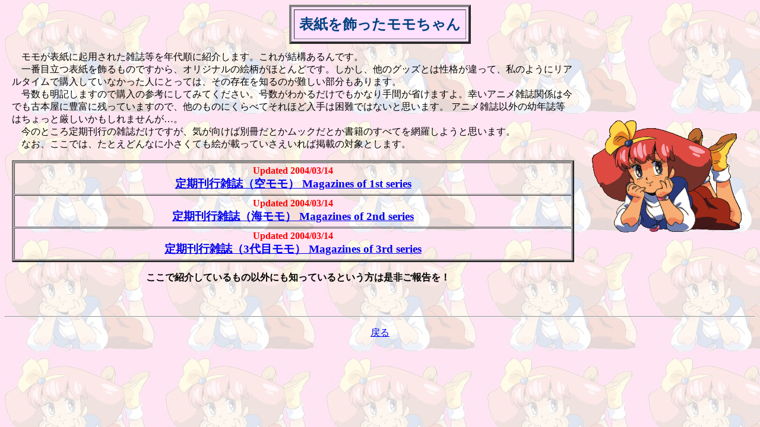

--- FILE ---
content_type: text/html
request_url: http://minkypark.com/hyosi.htm
body_size: 2789
content:
<!DOCTYPE HTML PUBLIC "-//IETF//DTD HTML//EN">
<html>

<head>
<meta http-equiv="Content-Type" content="text/html; charset=x-sjis">
<meta name="GENERATOR" content="Microsoft FrontPage 5.0">
<title>MinkyPark - 表紙を飾ったモモちゃん</title>
</head>

<body background="images/hyosi/bg1.jpg" bgcolor="#FFFFFF">
<div align="center"><center>

<table border="4" cellpadding="8" cellspacing="4" bgcolor="#FFE0FF" bordercolordark="#FF00FF" bordercolorlight="#FFFFFF">
  <tr>
    <td><font color="#004080" size="5" face="ＭＳ ゴシック"><strong>表紙を飾ったモモちゃん</strong></font></td>
  </tr>
</table>
</center></div><div align="center"><center>

<table border="0" cellpadding="10">
  <tr>
    <td><p align="left">　モモが表紙に起用された雑誌等を年代順に紹介します。これが結構あるんです。<br>
    　一番目立つ表紙を飾るものですから、オリジナルの絵柄がほとんどです。しかし、他のグッズとは性格が違って、私のようにリアルタイムで購入していなかった人にとっては、その存在を知るのが難しい部分もあります。<br>
    　号数も明記しますので購入の参考にしてみてください。号数がわかるだけでもかなり手間が省けますよ。幸いアニメ雑誌関係は今でも古本屋に豊富に残っていますので、他のものにくらべてそれほど入手は困難ではないと思います。
    アニメ雑誌以外の幼年誌等はちょっと厳しいかもしれませんが…。<br>
    　今のところ定期刊行の雑誌だけですが、気が向けば別冊だとかムックだとか書籍のすべてを網羅しようと思います。<br>
    　なお、ここでは、たとえどんなに小さくても絵が載っていさえいれば掲載の対象とします。</p>
    <div align="center">
      <center>
      <table border="3" cellpadding="4" cellspacing="1" width="100%" id="AutoNumber1">
        <tr>
          <td width="100%" align="center"><font color="#FF0000"><b>Updated 
          2004/03/14</b></font><br>
          <strong><big><a href="hy_mgz1.htm">定期刊行雑誌（空モモ） Magazines of 1st series</a></big></strong></td>
        </tr>
        <tr>
          <td width="100%" align="center"><b><font color="#FF0000">Updated 
          2004/03/14</font></b><br>
          <strong><big><a href="hy_mgz2.htm">定期刊行雑誌（海モモ） Magazines of 2nd series</a></big></strong></td>
        </tr>
        <tr>
          <td width="100%" align="center"><b><font color="#FF0000">Updated 
          2004/03/14</font></b><br>
          <strong><big><a href="hy_mgz3.htm">定期刊行雑誌（3代目モモ） Magazines of 3rd 
          series</a></big></strong></td>
        </tr>
      </table>
      </center>
    </div>
    <p align="center">　<strong>ここで紹介しているもの以外にも知っているという方は是非ご報告を！</strong></p>
    <p align="left">　</td>
    <td><img src="images/hyosi/nekorobi.gif" alt="nekorobi.gif (14079 バイト)" width="271" height="200"></td>
  </tr>
</table>
</center></div>

<hr>

<p align="center"><a href="top.shtml">戻る</a></p>
</body>
</html>